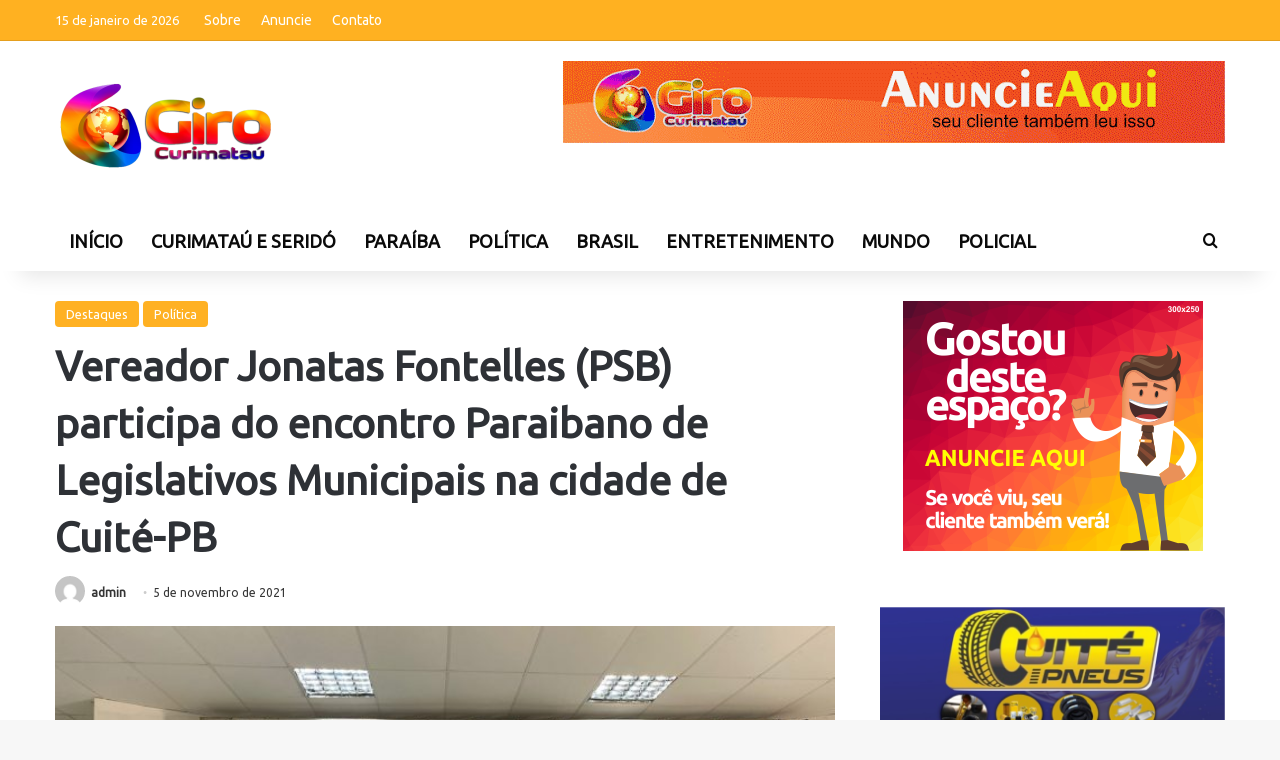

--- FILE ---
content_type: text/html; charset=UTF-8
request_url: https://www.girocurimatau.com.br/vereador-jonatas-fontelles-psb-participa-do-encontro-paraibano-de-legislativos-municipais-na-cidade-de-cuite-pb/
body_size: 14977
content:
<!DOCTYPE html>
<html dir="ltr" lang="pt-BR" prefix="og: https://ogp.me/ns#" class="" data-skin="light" prefix="og: http://ogp.me/ns#">
<head>
	<meta charset="UTF-8" />
	<link rel="profile" href="https://gmpg.org/xfn/11" />
	<title>Vereador Jonatas Fontelles (PSB) participa do encontro Paraibano de Legislativos Municipais na cidade de Cuité-PB • Giro Curimataú</title>

		<!-- All in One SEO 4.5.1.1 - aioseo.com -->
		<meta name="description" content="Nesta sexta-feira (05) está sendo realizado em Cuité o Encontro Paraibano de Legislativos Municipais, nesta primeira edição trazendo o tema &quot;Fortalecendo o Legislativo para um Mandato Eficiente&quot;. Esteve no evento Larissa Rosado , atual vereadora de Mossoró/RN e presidente da UVERN, também Dr. Cristiano Dantas , vereador de Custódia/PE, advogado e especialista em gerenciamento de" />
		<meta name="robots" content="max-image-preview:large" />
		<link rel="canonical" href="https://www.girocurimatau.com.br/vereador-jonatas-fontelles-psb-participa-do-encontro-paraibano-de-legislativos-municipais-na-cidade-de-cuite-pb/" />
		<meta name="generator" content="All in One SEO (AIOSEO) 4.5.1.1" />
		<meta property="og:locale" content="pt_BR" />
		<meta property="og:site_name" content="Giro Curimataú A Notícia que interessa a você! •" />
		<meta property="og:type" content="article" />
		<meta property="og:title" content="Vereador Jonatas Fontelles (PSB) participa do encontro Paraibano de Legislativos Municipais na cidade de Cuité-PB • Giro Curimataú" />
		<meta property="og:description" content="Nesta sexta-feira (05) está sendo realizado em Cuité o Encontro Paraibano de Legislativos Municipais, nesta primeira edição trazendo o tema &quot;Fortalecendo o Legislativo para um Mandato Eficiente&quot;. Esteve no evento Larissa Rosado , atual vereadora de Mossoró/RN e presidente da UVERN, também Dr. Cristiano Dantas , vereador de Custódia/PE, advogado e especialista em gerenciamento de" />
		<meta property="og:url" content="https://www.girocurimatau.com.br/vereador-jonatas-fontelles-psb-participa-do-encontro-paraibano-de-legislativos-municipais-na-cidade-de-cuite-pb/" />
		<meta property="og:image" content="https://www.girocurimatau.com.br/wp-content/uploads/2021/11/WhatsApp-Image-2021-11-05-at-09.09.17.jpeg" />
		<meta property="og:image:secure_url" content="https://www.girocurimatau.com.br/wp-content/uploads/2021/11/WhatsApp-Image-2021-11-05-at-09.09.17.jpeg" />
		<meta property="og:image:width" content="800" />
		<meta property="og:image:height" content="600" />
		<meta property="article:published_time" content="2021-11-05T12:14:16+00:00" />
		<meta property="article:modified_time" content="2021-11-05T12:14:16+00:00" />
		<meta name="twitter:card" content="summary_large_image" />
		<meta name="twitter:title" content="Vereador Jonatas Fontelles (PSB) participa do encontro Paraibano de Legislativos Municipais na cidade de Cuité-PB • Giro Curimataú" />
		<meta name="twitter:description" content="Nesta sexta-feira (05) está sendo realizado em Cuité o Encontro Paraibano de Legislativos Municipais, nesta primeira edição trazendo o tema &quot;Fortalecendo o Legislativo para um Mandato Eficiente&quot;. Esteve no evento Larissa Rosado , atual vereadora de Mossoró/RN e presidente da UVERN, também Dr. Cristiano Dantas , vereador de Custódia/PE, advogado e especialista em gerenciamento de" />
		<meta name="twitter:image" content="https://www.girocurimatau.com.br/wp-content/uploads/2021/11/WhatsApp-Image-2021-11-05-at-09.09.17.jpeg" />
		<script type="application/ld+json" class="aioseo-schema">
			{"@context":"https:\/\/schema.org","@graph":[{"@type":"BlogPosting","@id":"https:\/\/www.girocurimatau.com.br\/vereador-jonatas-fontelles-psb-participa-do-encontro-paraibano-de-legislativos-municipais-na-cidade-de-cuite-pb\/#blogposting","name":"Vereador Jonatas Fontelles (PSB) participa do encontro Paraibano de Legislativos Municipais na cidade de Cuit\u00e9-PB \u2022 Giro Curimata\u00fa","headline":"Vereador Jonatas Fontelles (PSB) participa do encontro Paraibano de Legislativos Municipais na cidade de Cuit\u00e9-PB","author":{"@id":"https:\/\/www.girocurimatau.com.br\/author\/admin\/#author"},"publisher":{"@id":"https:\/\/www.girocurimatau.com.br\/#organization"},"image":{"@type":"ImageObject","url":"https:\/\/www.girocurimatau.com.br\/wp-content\/uploads\/2021\/11\/WhatsApp-Image-2021-11-05-at-09.09.17.jpeg","width":800,"height":600},"datePublished":"2021-11-05T12:14:16-03:00","dateModified":"2021-11-05T12:14:16-03:00","inLanguage":"pt-BR","mainEntityOfPage":{"@id":"https:\/\/www.girocurimatau.com.br\/vereador-jonatas-fontelles-psb-participa-do-encontro-paraibano-de-legislativos-municipais-na-cidade-de-cuite-pb\/#webpage"},"isPartOf":{"@id":"https:\/\/www.girocurimatau.com.br\/vereador-jonatas-fontelles-psb-participa-do-encontro-paraibano-de-legislativos-municipais-na-cidade-de-cuite-pb\/#webpage"},"articleSection":"Destaques, Pol\u00edtica"},{"@type":"BreadcrumbList","@id":"https:\/\/www.girocurimatau.com.br\/vereador-jonatas-fontelles-psb-participa-do-encontro-paraibano-de-legislativos-municipais-na-cidade-de-cuite-pb\/#breadcrumblist","itemListElement":[{"@type":"ListItem","@id":"https:\/\/www.girocurimatau.com.br\/#listItem","position":1,"name":"Dom\u00e9stica","item":"https:\/\/www.girocurimatau.com.br\/","nextItem":"https:\/\/www.girocurimatau.com.br\/vereador-jonatas-fontelles-psb-participa-do-encontro-paraibano-de-legislativos-municipais-na-cidade-de-cuite-pb\/#listItem"},{"@type":"ListItem","@id":"https:\/\/www.girocurimatau.com.br\/vereador-jonatas-fontelles-psb-participa-do-encontro-paraibano-de-legislativos-municipais-na-cidade-de-cuite-pb\/#listItem","position":2,"name":"Vereador Jonatas Fontelles (PSB) participa do encontro Paraibano de Legislativos Municipais na cidade de Cuit\u00e9-PB","previousItem":"https:\/\/www.girocurimatau.com.br\/#listItem"}]},{"@type":"Organization","@id":"https:\/\/www.girocurimatau.com.br\/#organization","name":"Giro Curimata\u00fa","url":"https:\/\/www.girocurimatau.com.br\/","logo":{"@type":"ImageObject","url":"https:\/\/www.girocurimatau.com.br\/wp-content\/uploads\/2021\/05\/logo.png","@id":"https:\/\/www.girocurimatau.com.br\/vereador-jonatas-fontelles-psb-participa-do-encontro-paraibano-de-legislativos-municipais-na-cidade-de-cuite-pb\/#organizationLogo","width":800,"height":334},"image":{"@id":"https:\/\/www.girocurimatau.com.br\/#organizationLogo"}},{"@type":"Person","@id":"https:\/\/www.girocurimatau.com.br\/author\/admin\/#author","url":"https:\/\/www.girocurimatau.com.br\/author\/admin\/","name":"admin","image":{"@type":"ImageObject","@id":"https:\/\/www.girocurimatau.com.br\/vereador-jonatas-fontelles-psb-participa-do-encontro-paraibano-de-legislativos-municipais-na-cidade-de-cuite-pb\/#authorImage","url":"https:\/\/secure.gravatar.com\/avatar\/1aa7bf21cf75f8e0f244bd4bace0ff261410001a9598f864ccd00414ad6b7dcc?s=96&d=mm&r=g","width":96,"height":96,"caption":"admin"}},{"@type":"WebPage","@id":"https:\/\/www.girocurimatau.com.br\/vereador-jonatas-fontelles-psb-participa-do-encontro-paraibano-de-legislativos-municipais-na-cidade-de-cuite-pb\/#webpage","url":"https:\/\/www.girocurimatau.com.br\/vereador-jonatas-fontelles-psb-participa-do-encontro-paraibano-de-legislativos-municipais-na-cidade-de-cuite-pb\/","name":"Vereador Jonatas Fontelles (PSB) participa do encontro Paraibano de Legislativos Municipais na cidade de Cuit\u00e9-PB \u2022 Giro Curimata\u00fa","description":"Nesta sexta-feira (05) est\u00e1 sendo realizado em Cuit\u00e9 o Encontro Paraibano de Legislativos Municipais, nesta primeira edi\u00e7\u00e3o trazendo o tema \"Fortalecendo o Legislativo para um Mandato Eficiente\". Esteve no evento Larissa Rosado , atual vereadora de Mossor\u00f3\/RN e presidente da UVERN, tamb\u00e9m Dr. Cristiano Dantas , vereador de Cust\u00f3dia\/PE, advogado e especialista em gerenciamento de","inLanguage":"pt-BR","isPartOf":{"@id":"https:\/\/www.girocurimatau.com.br\/#website"},"breadcrumb":{"@id":"https:\/\/www.girocurimatau.com.br\/vereador-jonatas-fontelles-psb-participa-do-encontro-paraibano-de-legislativos-municipais-na-cidade-de-cuite-pb\/#breadcrumblist"},"author":{"@id":"https:\/\/www.girocurimatau.com.br\/author\/admin\/#author"},"creator":{"@id":"https:\/\/www.girocurimatau.com.br\/author\/admin\/#author"},"image":{"@type":"ImageObject","url":"https:\/\/www.girocurimatau.com.br\/wp-content\/uploads\/2021\/11\/WhatsApp-Image-2021-11-05-at-09.09.17.jpeg","@id":"https:\/\/www.girocurimatau.com.br\/vereador-jonatas-fontelles-psb-participa-do-encontro-paraibano-de-legislativos-municipais-na-cidade-de-cuite-pb\/#mainImage","width":800,"height":600},"primaryImageOfPage":{"@id":"https:\/\/www.girocurimatau.com.br\/vereador-jonatas-fontelles-psb-participa-do-encontro-paraibano-de-legislativos-municipais-na-cidade-de-cuite-pb\/#mainImage"},"datePublished":"2021-11-05T12:14:16-03:00","dateModified":"2021-11-05T12:14:16-03:00"},{"@type":"WebSite","@id":"https:\/\/www.girocurimatau.com.br\/#website","url":"https:\/\/www.girocurimatau.com.br\/","name":"Giro Curimata\u00fa","alternateName":"Giro Curimata\u00fa","description":"A Not\u00edcia que interessa a voc\u00ea!","inLanguage":"pt-BR","publisher":{"@id":"https:\/\/www.girocurimatau.com.br\/#organization"}}]}
		</script>
		<!-- All in One SEO -->

<link rel="alternate" type="application/rss+xml" title="Feed para Giro Curimataú &raquo;" href="https://www.girocurimatau.com.br/feed/" />

		<style type="text/css">
			:root{				
			--tie-preset-gradient-1: linear-gradient(135deg, rgba(6, 147, 227, 1) 0%, rgb(155, 81, 224) 100%);
			--tie-preset-gradient-2: linear-gradient(135deg, rgb(122, 220, 180) 0%, rgb(0, 208, 130) 100%);
			--tie-preset-gradient-3: linear-gradient(135deg, rgba(252, 185, 0, 1) 0%, rgba(255, 105, 0, 1) 100%);
			--tie-preset-gradient-4: linear-gradient(135deg, rgba(255, 105, 0, 1) 0%, rgb(207, 46, 46) 100%);
			--tie-preset-gradient-5: linear-gradient(135deg, rgb(238, 238, 238) 0%, rgb(169, 184, 195) 100%);
			--tie-preset-gradient-6: linear-gradient(135deg, rgb(74, 234, 220) 0%, rgb(151, 120, 209) 20%, rgb(207, 42, 186) 40%, rgb(238, 44, 130) 60%, rgb(251, 105, 98) 80%, rgb(254, 248, 76) 100%);
			--tie-preset-gradient-7: linear-gradient(135deg, rgb(255, 206, 236) 0%, rgb(152, 150, 240) 100%);
			--tie-preset-gradient-8: linear-gradient(135deg, rgb(254, 205, 165) 0%, rgb(254, 45, 45) 50%, rgb(107, 0, 62) 100%);
			--tie-preset-gradient-9: linear-gradient(135deg, rgb(255, 203, 112) 0%, rgb(199, 81, 192) 50%, rgb(65, 88, 208) 100%);
			--tie-preset-gradient-10: linear-gradient(135deg, rgb(255, 245, 203) 0%, rgb(182, 227, 212) 50%, rgb(51, 167, 181) 100%);
			--tie-preset-gradient-11: linear-gradient(135deg, rgb(202, 248, 128) 0%, rgb(113, 206, 126) 100%);
			--tie-preset-gradient-12: linear-gradient(135deg, rgb(2, 3, 129) 0%, rgb(40, 116, 252) 100%);
			--tie-preset-gradient-13: linear-gradient(135deg, #4D34FA, #ad34fa);
			--tie-preset-gradient-14: linear-gradient(135deg, #0057FF, #31B5FF);
			--tie-preset-gradient-15: linear-gradient(135deg, #FF007A, #FF81BD);
			--tie-preset-gradient-16: linear-gradient(135deg, #14111E, #4B4462);
			--tie-preset-gradient-17: linear-gradient(135deg, #F32758, #FFC581);

			
					--main-nav-background: #FFFFFF;
					--main-nav-secondry-background: rgba(0,0,0,0.03);
					--main-nav-primary-color: #0088ff;
					--main-nav-contrast-primary-color: #FFFFFF;
					--main-nav-text-color: #2c2f34;
					--main-nav-secondry-text-color: rgba(0,0,0,0.5);
					--main-nav-main-border-color: rgba(0,0,0,0.1);
					--main-nav-secondry-border-color: rgba(0,0,0,0.08);
				
			}
		</style>
	<link rel="alternate" title="oEmbed (JSON)" type="application/json+oembed" href="https://www.girocurimatau.com.br/wp-json/oembed/1.0/embed?url=https%3A%2F%2Fwww.girocurimatau.com.br%2Fvereador-jonatas-fontelles-psb-participa-do-encontro-paraibano-de-legislativos-municipais-na-cidade-de-cuite-pb%2F" />
<link rel="alternate" title="oEmbed (XML)" type="text/xml+oembed" href="https://www.girocurimatau.com.br/wp-json/oembed/1.0/embed?url=https%3A%2F%2Fwww.girocurimatau.com.br%2Fvereador-jonatas-fontelles-psb-participa-do-encontro-paraibano-de-legislativos-municipais-na-cidade-de-cuite-pb%2F&#038;format=xml" />

<meta property="og:title" content="Vereador Jonatas Fontelles (PSB) participa do encontro Paraibano de Legislativos Municipais na cidade de Cuité-PB - Giro Curimataú" />
<meta property="og:type" content="article" />
<meta property="og:description" content="Nesta sexta-feira (05) está sendo realizado em Cuité o Encontro Paraibano de Legislativos Municipais" />
<meta property="og:url" content="https://www.girocurimatau.com.br/vereador-jonatas-fontelles-psb-participa-do-encontro-paraibano-de-legislativos-municipais-na-cidade-de-cuite-pb/" />
<meta property="og:site_name" content="Giro Curimataú" />
<meta property="og:image" content="https://www.girocurimatau.com.br/wp-content/uploads/2021/11/WhatsApp-Image-2021-11-05-at-09.09.17.jpeg" />
<meta name="viewport" content="width=device-width, initial-scale=1.0" /><!-- girocurimatau.com.br is managing ads with Advanced Ads 1.47.5 – https://wpadvancedads.com/ --><script id="giroc-ready">
			window.advanced_ads_ready=function(e,a){a=a||"complete";var d=function(e){return"interactive"===a?"loading"!==e:"complete"===e};d(document.readyState)?e():document.addEventListener("readystatechange",(function(a){d(a.target.readyState)&&e()}),{once:"interactive"===a})},window.advanced_ads_ready_queue=window.advanced_ads_ready_queue||[];		</script>
		<style id='wp-img-auto-sizes-contain-inline-css' type='text/css'>
img:is([sizes=auto i],[sizes^="auto," i]){contain-intrinsic-size:3000px 1500px}
/*# sourceURL=wp-img-auto-sizes-contain-inline-css */
</style>
<style id='wp-emoji-styles-inline-css' type='text/css'>

	img.wp-smiley, img.emoji {
		display: inline !important;
		border: none !important;
		box-shadow: none !important;
		height: 1em !important;
		width: 1em !important;
		margin: 0 0.07em !important;
		vertical-align: -0.1em !important;
		background: none !important;
		padding: 0 !important;
	}
/*# sourceURL=wp-emoji-styles-inline-css */
</style>
<style id='wp-block-library-inline-css' type='text/css'>
:root{--wp-block-synced-color:#7a00df;--wp-block-synced-color--rgb:122,0,223;--wp-bound-block-color:var(--wp-block-synced-color);--wp-editor-canvas-background:#ddd;--wp-admin-theme-color:#007cba;--wp-admin-theme-color--rgb:0,124,186;--wp-admin-theme-color-darker-10:#006ba1;--wp-admin-theme-color-darker-10--rgb:0,107,160.5;--wp-admin-theme-color-darker-20:#005a87;--wp-admin-theme-color-darker-20--rgb:0,90,135;--wp-admin-border-width-focus:2px}@media (min-resolution:192dpi){:root{--wp-admin-border-width-focus:1.5px}}.wp-element-button{cursor:pointer}:root .has-very-light-gray-background-color{background-color:#eee}:root .has-very-dark-gray-background-color{background-color:#313131}:root .has-very-light-gray-color{color:#eee}:root .has-very-dark-gray-color{color:#313131}:root .has-vivid-green-cyan-to-vivid-cyan-blue-gradient-background{background:linear-gradient(135deg,#00d084,#0693e3)}:root .has-purple-crush-gradient-background{background:linear-gradient(135deg,#34e2e4,#4721fb 50%,#ab1dfe)}:root .has-hazy-dawn-gradient-background{background:linear-gradient(135deg,#faaca8,#dad0ec)}:root .has-subdued-olive-gradient-background{background:linear-gradient(135deg,#fafae1,#67a671)}:root .has-atomic-cream-gradient-background{background:linear-gradient(135deg,#fdd79a,#004a59)}:root .has-nightshade-gradient-background{background:linear-gradient(135deg,#330968,#31cdcf)}:root .has-midnight-gradient-background{background:linear-gradient(135deg,#020381,#2874fc)}:root{--wp--preset--font-size--normal:16px;--wp--preset--font-size--huge:42px}.has-regular-font-size{font-size:1em}.has-larger-font-size{font-size:2.625em}.has-normal-font-size{font-size:var(--wp--preset--font-size--normal)}.has-huge-font-size{font-size:var(--wp--preset--font-size--huge)}.has-text-align-center{text-align:center}.has-text-align-left{text-align:left}.has-text-align-right{text-align:right}.has-fit-text{white-space:nowrap!important}#end-resizable-editor-section{display:none}.aligncenter{clear:both}.items-justified-left{justify-content:flex-start}.items-justified-center{justify-content:center}.items-justified-right{justify-content:flex-end}.items-justified-space-between{justify-content:space-between}.screen-reader-text{border:0;clip-path:inset(50%);height:1px;margin:-1px;overflow:hidden;padding:0;position:absolute;width:1px;word-wrap:normal!important}.screen-reader-text:focus{background-color:#ddd;clip-path:none;color:#444;display:block;font-size:1em;height:auto;left:5px;line-height:normal;padding:15px 23px 14px;text-decoration:none;top:5px;width:auto;z-index:100000}html :where(.has-border-color){border-style:solid}html :where([style*=border-top-color]){border-top-style:solid}html :where([style*=border-right-color]){border-right-style:solid}html :where([style*=border-bottom-color]){border-bottom-style:solid}html :where([style*=border-left-color]){border-left-style:solid}html :where([style*=border-width]){border-style:solid}html :where([style*=border-top-width]){border-top-style:solid}html :where([style*=border-right-width]){border-right-style:solid}html :where([style*=border-bottom-width]){border-bottom-style:solid}html :where([style*=border-left-width]){border-left-style:solid}html :where(img[class*=wp-image-]){height:auto;max-width:100%}:where(figure){margin:0 0 1em}html :where(.is-position-sticky){--wp-admin--admin-bar--position-offset:var(--wp-admin--admin-bar--height,0px)}@media screen and (max-width:600px){html :where(.is-position-sticky){--wp-admin--admin-bar--position-offset:0px}}

/*# sourceURL=wp-block-library-inline-css */
</style><style id='global-styles-inline-css' type='text/css'>
:root{--wp--preset--aspect-ratio--square: 1;--wp--preset--aspect-ratio--4-3: 4/3;--wp--preset--aspect-ratio--3-4: 3/4;--wp--preset--aspect-ratio--3-2: 3/2;--wp--preset--aspect-ratio--2-3: 2/3;--wp--preset--aspect-ratio--16-9: 16/9;--wp--preset--aspect-ratio--9-16: 9/16;--wp--preset--color--black: #000000;--wp--preset--color--cyan-bluish-gray: #abb8c3;--wp--preset--color--white: #ffffff;--wp--preset--color--pale-pink: #f78da7;--wp--preset--color--vivid-red: #cf2e2e;--wp--preset--color--luminous-vivid-orange: #ff6900;--wp--preset--color--luminous-vivid-amber: #fcb900;--wp--preset--color--light-green-cyan: #7bdcb5;--wp--preset--color--vivid-green-cyan: #00d084;--wp--preset--color--pale-cyan-blue: #8ed1fc;--wp--preset--color--vivid-cyan-blue: #0693e3;--wp--preset--color--vivid-purple: #9b51e0;--wp--preset--gradient--vivid-cyan-blue-to-vivid-purple: linear-gradient(135deg,rgb(6,147,227) 0%,rgb(155,81,224) 100%);--wp--preset--gradient--light-green-cyan-to-vivid-green-cyan: linear-gradient(135deg,rgb(122,220,180) 0%,rgb(0,208,130) 100%);--wp--preset--gradient--luminous-vivid-amber-to-luminous-vivid-orange: linear-gradient(135deg,rgb(252,185,0) 0%,rgb(255,105,0) 100%);--wp--preset--gradient--luminous-vivid-orange-to-vivid-red: linear-gradient(135deg,rgb(255,105,0) 0%,rgb(207,46,46) 100%);--wp--preset--gradient--very-light-gray-to-cyan-bluish-gray: linear-gradient(135deg,rgb(238,238,238) 0%,rgb(169,184,195) 100%);--wp--preset--gradient--cool-to-warm-spectrum: linear-gradient(135deg,rgb(74,234,220) 0%,rgb(151,120,209) 20%,rgb(207,42,186) 40%,rgb(238,44,130) 60%,rgb(251,105,98) 80%,rgb(254,248,76) 100%);--wp--preset--gradient--blush-light-purple: linear-gradient(135deg,rgb(255,206,236) 0%,rgb(152,150,240) 100%);--wp--preset--gradient--blush-bordeaux: linear-gradient(135deg,rgb(254,205,165) 0%,rgb(254,45,45) 50%,rgb(107,0,62) 100%);--wp--preset--gradient--luminous-dusk: linear-gradient(135deg,rgb(255,203,112) 0%,rgb(199,81,192) 50%,rgb(65,88,208) 100%);--wp--preset--gradient--pale-ocean: linear-gradient(135deg,rgb(255,245,203) 0%,rgb(182,227,212) 50%,rgb(51,167,181) 100%);--wp--preset--gradient--electric-grass: linear-gradient(135deg,rgb(202,248,128) 0%,rgb(113,206,126) 100%);--wp--preset--gradient--midnight: linear-gradient(135deg,rgb(2,3,129) 0%,rgb(40,116,252) 100%);--wp--preset--font-size--small: 13px;--wp--preset--font-size--medium: 20px;--wp--preset--font-size--large: 36px;--wp--preset--font-size--x-large: 42px;--wp--preset--spacing--20: 0.44rem;--wp--preset--spacing--30: 0.67rem;--wp--preset--spacing--40: 1rem;--wp--preset--spacing--50: 1.5rem;--wp--preset--spacing--60: 2.25rem;--wp--preset--spacing--70: 3.38rem;--wp--preset--spacing--80: 5.06rem;--wp--preset--shadow--natural: 6px 6px 9px rgba(0, 0, 0, 0.2);--wp--preset--shadow--deep: 12px 12px 50px rgba(0, 0, 0, 0.4);--wp--preset--shadow--sharp: 6px 6px 0px rgba(0, 0, 0, 0.2);--wp--preset--shadow--outlined: 6px 6px 0px -3px rgb(255, 255, 255), 6px 6px rgb(0, 0, 0);--wp--preset--shadow--crisp: 6px 6px 0px rgb(0, 0, 0);}:where(.is-layout-flex){gap: 0.5em;}:where(.is-layout-grid){gap: 0.5em;}body .is-layout-flex{display: flex;}.is-layout-flex{flex-wrap: wrap;align-items: center;}.is-layout-flex > :is(*, div){margin: 0;}body .is-layout-grid{display: grid;}.is-layout-grid > :is(*, div){margin: 0;}:where(.wp-block-columns.is-layout-flex){gap: 2em;}:where(.wp-block-columns.is-layout-grid){gap: 2em;}:where(.wp-block-post-template.is-layout-flex){gap: 1.25em;}:where(.wp-block-post-template.is-layout-grid){gap: 1.25em;}.has-black-color{color: var(--wp--preset--color--black) !important;}.has-cyan-bluish-gray-color{color: var(--wp--preset--color--cyan-bluish-gray) !important;}.has-white-color{color: var(--wp--preset--color--white) !important;}.has-pale-pink-color{color: var(--wp--preset--color--pale-pink) !important;}.has-vivid-red-color{color: var(--wp--preset--color--vivid-red) !important;}.has-luminous-vivid-orange-color{color: var(--wp--preset--color--luminous-vivid-orange) !important;}.has-luminous-vivid-amber-color{color: var(--wp--preset--color--luminous-vivid-amber) !important;}.has-light-green-cyan-color{color: var(--wp--preset--color--light-green-cyan) !important;}.has-vivid-green-cyan-color{color: var(--wp--preset--color--vivid-green-cyan) !important;}.has-pale-cyan-blue-color{color: var(--wp--preset--color--pale-cyan-blue) !important;}.has-vivid-cyan-blue-color{color: var(--wp--preset--color--vivid-cyan-blue) !important;}.has-vivid-purple-color{color: var(--wp--preset--color--vivid-purple) !important;}.has-black-background-color{background-color: var(--wp--preset--color--black) !important;}.has-cyan-bluish-gray-background-color{background-color: var(--wp--preset--color--cyan-bluish-gray) !important;}.has-white-background-color{background-color: var(--wp--preset--color--white) !important;}.has-pale-pink-background-color{background-color: var(--wp--preset--color--pale-pink) !important;}.has-vivid-red-background-color{background-color: var(--wp--preset--color--vivid-red) !important;}.has-luminous-vivid-orange-background-color{background-color: var(--wp--preset--color--luminous-vivid-orange) !important;}.has-luminous-vivid-amber-background-color{background-color: var(--wp--preset--color--luminous-vivid-amber) !important;}.has-light-green-cyan-background-color{background-color: var(--wp--preset--color--light-green-cyan) !important;}.has-vivid-green-cyan-background-color{background-color: var(--wp--preset--color--vivid-green-cyan) !important;}.has-pale-cyan-blue-background-color{background-color: var(--wp--preset--color--pale-cyan-blue) !important;}.has-vivid-cyan-blue-background-color{background-color: var(--wp--preset--color--vivid-cyan-blue) !important;}.has-vivid-purple-background-color{background-color: var(--wp--preset--color--vivid-purple) !important;}.has-black-border-color{border-color: var(--wp--preset--color--black) !important;}.has-cyan-bluish-gray-border-color{border-color: var(--wp--preset--color--cyan-bluish-gray) !important;}.has-white-border-color{border-color: var(--wp--preset--color--white) !important;}.has-pale-pink-border-color{border-color: var(--wp--preset--color--pale-pink) !important;}.has-vivid-red-border-color{border-color: var(--wp--preset--color--vivid-red) !important;}.has-luminous-vivid-orange-border-color{border-color: var(--wp--preset--color--luminous-vivid-orange) !important;}.has-luminous-vivid-amber-border-color{border-color: var(--wp--preset--color--luminous-vivid-amber) !important;}.has-light-green-cyan-border-color{border-color: var(--wp--preset--color--light-green-cyan) !important;}.has-vivid-green-cyan-border-color{border-color: var(--wp--preset--color--vivid-green-cyan) !important;}.has-pale-cyan-blue-border-color{border-color: var(--wp--preset--color--pale-cyan-blue) !important;}.has-vivid-cyan-blue-border-color{border-color: var(--wp--preset--color--vivid-cyan-blue) !important;}.has-vivid-purple-border-color{border-color: var(--wp--preset--color--vivid-purple) !important;}.has-vivid-cyan-blue-to-vivid-purple-gradient-background{background: var(--wp--preset--gradient--vivid-cyan-blue-to-vivid-purple) !important;}.has-light-green-cyan-to-vivid-green-cyan-gradient-background{background: var(--wp--preset--gradient--light-green-cyan-to-vivid-green-cyan) !important;}.has-luminous-vivid-amber-to-luminous-vivid-orange-gradient-background{background: var(--wp--preset--gradient--luminous-vivid-amber-to-luminous-vivid-orange) !important;}.has-luminous-vivid-orange-to-vivid-red-gradient-background{background: var(--wp--preset--gradient--luminous-vivid-orange-to-vivid-red) !important;}.has-very-light-gray-to-cyan-bluish-gray-gradient-background{background: var(--wp--preset--gradient--very-light-gray-to-cyan-bluish-gray) !important;}.has-cool-to-warm-spectrum-gradient-background{background: var(--wp--preset--gradient--cool-to-warm-spectrum) !important;}.has-blush-light-purple-gradient-background{background: var(--wp--preset--gradient--blush-light-purple) !important;}.has-blush-bordeaux-gradient-background{background: var(--wp--preset--gradient--blush-bordeaux) !important;}.has-luminous-dusk-gradient-background{background: var(--wp--preset--gradient--luminous-dusk) !important;}.has-pale-ocean-gradient-background{background: var(--wp--preset--gradient--pale-ocean) !important;}.has-electric-grass-gradient-background{background: var(--wp--preset--gradient--electric-grass) !important;}.has-midnight-gradient-background{background: var(--wp--preset--gradient--midnight) !important;}.has-small-font-size{font-size: var(--wp--preset--font-size--small) !important;}.has-medium-font-size{font-size: var(--wp--preset--font-size--medium) !important;}.has-large-font-size{font-size: var(--wp--preset--font-size--large) !important;}.has-x-large-font-size{font-size: var(--wp--preset--font-size--x-large) !important;}
/*# sourceURL=global-styles-inline-css */
</style>

<style id='classic-theme-styles-inline-css' type='text/css'>
/*! This file is auto-generated */
.wp-block-button__link{color:#fff;background-color:#32373c;border-radius:9999px;box-shadow:none;text-decoration:none;padding:calc(.667em + 2px) calc(1.333em + 2px);font-size:1.125em}.wp-block-file__button{background:#32373c;color:#fff;text-decoration:none}
/*# sourceURL=/wp-includes/css/classic-themes.min.css */
</style>
<link rel='stylesheet' id='contact-form-7-css' href='https://www.girocurimatau.com.br/wp-content/plugins/contact-form-7/includes/css/styles.css?ver=5.8.4' type='text/css' media='all' />
<link rel='stylesheet' id='tie-css-base-css' href='https://www.girocurimatau.com.br/wp-content/themes/temma/assets/css/base.min.css?ver=7.0.2' type='text/css' media='all' />
<link rel='stylesheet' id='tie-css-styles-css' href='https://www.girocurimatau.com.br/wp-content/themes/temma/assets/css/style.min.css?ver=7.0.2' type='text/css' media='all' />
<link rel='stylesheet' id='tie-css-widgets-css' href='https://www.girocurimatau.com.br/wp-content/themes/temma/assets/css/widgets.min.css?ver=7.0.2' type='text/css' media='all' />
<link rel='stylesheet' id='tie-css-helpers-css' href='https://www.girocurimatau.com.br/wp-content/themes/temma/assets/css/helpers.min.css?ver=7.0.2' type='text/css' media='all' />
<link rel='stylesheet' id='tie-fontawesome5-css' href='https://www.girocurimatau.com.br/wp-content/themes/temma/assets/css/fontawesome.css?ver=7.0.2' type='text/css' media='all' />
<link rel='stylesheet' id='tie-css-ilightbox-css' href='https://www.girocurimatau.com.br/wp-content/themes/temma/assets/ilightbox/dark-skin/skin.css?ver=7.0.2' type='text/css' media='all' />
<link rel='stylesheet' id='tie-css-single-css' href='https://www.girocurimatau.com.br/wp-content/themes/temma/assets/css/single.min.css?ver=7.0.2' type='text/css' media='all' />
<link rel='stylesheet' id='tie-css-print-css' href='https://www.girocurimatau.com.br/wp-content/themes/temma/assets/css/print.css?ver=7.0.2' type='text/css' media='print' />
<style id='tie-css-print-inline-css' type='text/css'>
.wf-active .logo-text,.wf-active h1,.wf-active h2,.wf-active h3,.wf-active h4,.wf-active h5,.wf-active h6,.wf-active .the-subtitle{font-family: 'Ubuntu';}#top-nav .top-menu > ul > li > a{font-size: 14px;font-weight: 500;}#main-nav .main-menu > ul > li > a{font-size: 18px;font-weight: 700;}#the-post .entry-content,#the-post .entry-content p{font-size: 18px;}:root:root{--brand-color: #ffb121;--dark-brand-color: #cd7f00;--bright-color: #FFFFFF;--base-color: #2c2f34;}#reading-position-indicator{box-shadow: 0 0 10px rgba( 255,177,33,0.7);}#top-nav a{color: #FFFFFF;}:root:root{--brand-color: #ffb121;--dark-brand-color: #cd7f00;--bright-color: #FFFFFF;--base-color: #2c2f34;}#reading-position-indicator{box-shadow: 0 0 10px rgba( 255,177,33,0.7);}#top-nav a{color: #FFFFFF;}#top-nav,#top-nav .sub-menu,#top-nav .comp-sub-menu,#top-nav .ticker-content,#top-nav .ticker-swipe,.top-nav-boxed #top-nav .topbar-wrapper,.top-nav-dark .top-menu ul,#autocomplete-suggestions.search-in-top-nav{background-color : #ffb121;}#top-nav *,#autocomplete-suggestions.search-in-top-nav{border-color: rgba( #FFFFFF,0.08);}#top-nav .icon-basecloud-bg:after{color: #ffb121;}#top-nav,#top-nav .comp-sub-menu,#top-nav .tie-weather-widget{color: #ffffff;}#autocomplete-suggestions.search-in-top-nav .post-meta,#autocomplete-suggestions.search-in-top-nav .post-meta a:not(:hover){color: rgba( 255,255,255,0.7 );}#top-nav .weather-icon .icon-cloud,#top-nav .weather-icon .icon-basecloud-bg,#top-nav .weather-icon .icon-cloud-behind{color: #ffffff !important;}#main-nav,#main-nav .menu-sub-content,#main-nav .comp-sub-menu,#main-nav ul.cats-vertical li a.is-active,#main-nav ul.cats-vertical li a:hover,#autocomplete-suggestions.search-in-main-nav{background-color: #ffffff;}#main-nav{border-width: 0;}#theme-header #main-nav:not(.fixed-nav){bottom: 0;}#main-nav .icon-basecloud-bg:after{color: #ffffff;}#autocomplete-suggestions.search-in-main-nav{border-color: rgba(0,0,0,0.07);}.main-nav-boxed #main-nav .main-menu-wrapper{border-width: 0;}#main-nav a:not(:hover),#main-nav a.social-link:not(:hover) span,#main-nav .dropdown-social-icons li a span,#autocomplete-suggestions.search-in-main-nav a{color: #0a0a0a;}.main-nav,.search-in-main-nav{--main-nav-primary-color: #ffb121;--tie-buttons-color: #ffb121;--tie-buttons-border-color: #ffb121;--tie-buttons-text: #FFFFFF;--tie-buttons-hover-color: #e19303;}#main-nav .mega-links-head:after,#main-nav .cats-horizontal a.is-active,#main-nav .cats-horizontal a:hover,#main-nav .spinner > div{background-color: #ffb121;}#main-nav .menu ul li:hover > a,#main-nav .menu ul li.current-menu-item:not(.mega-link-column) > a,#main-nav .components a:hover,#main-nav .components > li:hover > a,#main-nav #search-submit:hover,#main-nav .cats-vertical a.is-active,#main-nav .cats-vertical a:hover,#main-nav .mega-menu .post-meta a:hover,#main-nav .mega-menu .post-box-title a:hover,#autocomplete-suggestions.search-in-main-nav a:hover,#main-nav .spinner-circle:after{color: #ffb121;}#main-nav .menu > li.tie-current-menu > a,#main-nav .menu > li:hover > a,.theme-header #main-nav .mega-menu .cats-horizontal a.is-active,.theme-header #main-nav .mega-menu .cats-horizontal a:hover{color: #FFFFFF;}#main-nav .menu > li.tie-current-menu > a:before,#main-nav .menu > li:hover > a:before{border-top-color: #FFFFFF;}#main-nav,#main-nav input,#main-nav #search-submit,#main-nav .fa-spinner,#main-nav .comp-sub-menu,#main-nav .tie-weather-widget{color: #0a0a0a;}#main-nav input::-moz-placeholder{color: #0a0a0a;}#main-nav input:-moz-placeholder{color: #0a0a0a;}#main-nav input:-ms-input-placeholder{color: #0a0a0a;}#main-nav input::-webkit-input-placeholder{color: #0a0a0a;}#main-nav .mega-menu .post-meta,#main-nav .mega-menu .post-meta a,#autocomplete-suggestions.search-in-main-nav .post-meta{color: rgba(10,10,10,0.6);}#main-nav .weather-icon .icon-cloud,#main-nav .weather-icon .icon-basecloud-bg,#main-nav .weather-icon .icon-cloud-behind{color: #0a0a0a !important;}.tie-cat-37,.tie-cat-item-37 > span{background-color:#e67e22 !important;color:#FFFFFF !important;}.tie-cat-37:after{border-top-color:#e67e22 !important;}.tie-cat-37:hover{background-color:#c86004 !important;}.tie-cat-37:hover:after{border-top-color:#c86004 !important;}.tie-cat-204,.tie-cat-item-204 > span{background-color:#2ecc71 !important;color:#FFFFFF !important;}.tie-cat-204:after{border-top-color:#2ecc71 !important;}.tie-cat-204:hover{background-color:#10ae53 !important;}.tie-cat-204:hover:after{border-top-color:#10ae53 !important;}.tie-cat-208,.tie-cat-item-208 > span{background-color:#9b59b6 !important;color:#FFFFFF !important;}.tie-cat-208:after{border-top-color:#9b59b6 !important;}.tie-cat-208:hover{background-color:#7d3b98 !important;}.tie-cat-208:hover:after{border-top-color:#7d3b98 !important;}.tie-cat-209,.tie-cat-item-209 > span{background-color:#34495e !important;color:#FFFFFF !important;}.tie-cat-209:after{border-top-color:#34495e !important;}.tie-cat-209:hover{background-color:#162b40 !important;}.tie-cat-209:hover:after{border-top-color:#162b40 !important;}.tie-cat-211,.tie-cat-item-211 > span{background-color:#795548 !important;color:#FFFFFF !important;}.tie-cat-211:after{border-top-color:#795548 !important;}.tie-cat-211:hover{background-color:#5b372a !important;}.tie-cat-211:hover:after{border-top-color:#5b372a !important;}.tie-cat-212,.tie-cat-item-212 > span{background-color:#4CAF50 !important;color:#FFFFFF !important;}.tie-cat-212:after{border-top-color:#4CAF50 !important;}.tie-cat-212:hover{background-color:#2e9132 !important;}.tie-cat-212:hover:after{border-top-color:#2e9132 !important;}
/*# sourceURL=tie-css-print-inline-css */
</style>
<script type="text/javascript" src="https://www.girocurimatau.com.br/wp-includes/js/jquery/jquery.min.js?ver=3.7.1" id="jquery-core-js"></script>
<script type="text/javascript" src="https://www.girocurimatau.com.br/wp-includes/js/jquery/jquery-migrate.min.js?ver=3.4.1" id="jquery-migrate-js"></script>
<link rel="https://api.w.org/" href="https://www.girocurimatau.com.br/wp-json/" /><link rel="alternate" title="JSON" type="application/json" href="https://www.girocurimatau.com.br/wp-json/wp/v2/posts/3812" /><link rel="EditURI" type="application/rsd+xml" title="RSD" href="https://www.girocurimatau.com.br/xmlrpc.php?rsd" />
<meta name="generator" content="WordPress 6.9" />
<link rel='shortlink' href='https://www.girocurimatau.com.br/?p=3812' />
<!-- Google tag (gtag.js) -->
<script async src="https://www.googletagmanager.com/gtag/js?id=G-RZ31TXK7DP"></script>
<script>
  window.dataLayer = window.dataLayer || [];
  function gtag(){dataLayer.push(arguments);}
  gtag('js', new Date());

  gtag('config', 'G-RZ31TXK7DP');
</script> <meta name="description" content="Nesta sexta-feira (05) está sendo realizado em Cuité o Encontro Paraibano de Legislativos Municipais, nesta primeira edição trazendo o tema &quot;Fortalece" /><meta http-equiv="X-UA-Compatible" content="IE=edge">
<link rel="icon" href="https://www.girocurimatau.com.br/wp-content/uploads/2024/03/cropped-img-fav-32x32.png" sizes="32x32" />
<link rel="icon" href="https://www.girocurimatau.com.br/wp-content/uploads/2024/03/cropped-img-fav-192x192.png" sizes="192x192" />
<link rel="apple-touch-icon" href="https://www.girocurimatau.com.br/wp-content/uploads/2024/03/cropped-img-fav-180x180.png" />
<meta name="msapplication-TileImage" content="https://www.girocurimatau.com.br/wp-content/uploads/2024/03/cropped-img-fav-270x270.png" />
</head>

<body id="tie-body" class="wp-singular post-template-default single single-post postid-3812 single-format-standard wp-theme-temma wrapper-has-shadow block-head-1 magazine2 is-thumb-overlay-disabled is-desktop is-header-layout-3 has-header-ad sidebar-right has-sidebar post-layout-1 narrow-title-narrow-media has-mobile-share aa-prefix-giroc-">



<div class="background-overlay">

	<div id="tie-container" class="site tie-container">

		
		<div id="tie-wrapper">

			
<header id="theme-header" class="theme-header header-layout-3 main-nav-light main-nav-default-light main-nav-below has-stream-item top-nav-active top-nav-light top-nav-default-light top-nav-above has-shadow has-normal-width-logo mobile-header-centered">
	
<nav id="top-nav"  class="has-date-menu-components top-nav header-nav" aria-label="Navegação Secundária">
	<div class="container">
		<div class="topbar-wrapper">

			
					<div class="topbar-today-date">
						15 de janeiro de 2026					</div>
					
			<div class="tie-alignleft">
				<div class="top-menu header-menu"><ul id="menu-topo" class="menu"><li id="menu-item-412" class="menu-item menu-item-type-post_type menu-item-object-page menu-item-412"><a href="https://www.girocurimatau.com.br/sobre/">Sobre</a></li>
<li id="menu-item-414" class="menu-item menu-item-type-post_type menu-item-object-page menu-item-414"><a href="https://www.girocurimatau.com.br/anuncie/">Anuncie</a></li>
<li id="menu-item-413" class="menu-item menu-item-type-post_type menu-item-object-page menu-item-413"><a href="https://www.girocurimatau.com.br/contato/">Contato</a></li>
</ul></div>			</div><!-- .tie-alignleft /-->

			<div class="tie-alignright">
				<ul class="components">  </ul><!-- Components -->			</div><!-- .tie-alignright /-->

		</div><!-- .topbar-wrapper /-->
	</div><!-- .container /-->
</nav><!-- #top-nav /-->

<div class="container header-container">
	<div class="tie-row logo-row">

		
		<div class="logo-wrapper">
			<div class="tie-col-md-4 logo-container clearfix">
				<div id="mobile-header-components-area_1" class="mobile-header-components"><ul class="components"><li class="mobile-component_menu custom-menu-link"><a href="#" id="mobile-menu-icon" class=""><span class="tie-mobile-menu-icon nav-icon is-layout-1"></span><span class="screen-reader-text">Menu</span></a></li></ul></div>
		<div id="logo" class="image-logo" >

			
			<a title="Giro Curimataú" href="https://www.girocurimatau.com.br/">
				
				<picture class="tie-logo-default tie-logo-picture">
					
					<source class="tie-logo-source-default tie-logo-source" srcset="https://www.girocurimatau.com.br/wp-content/uploads/2023/12/img-logo.png">
					<img class="tie-logo-img-default tie-logo-img" src="https://www.girocurimatau.com.br/wp-content/uploads/2023/12/img-logo.png" alt="Giro Curimataú" width="300" height="150" style="max-height:150px; width: auto;" />
				</picture>
						</a>

			
		</div><!-- #logo /-->

		<div id="mobile-header-components-area_2" class="mobile-header-components"><ul class="components"><li class="mobile-component_search custom-menu-link">
				<a href="#" class="tie-search-trigger-mobile">
					<span class="tie-icon-search tie-search-icon" aria-hidden="true"></span>
					<span class="screen-reader-text">Procurar por</span>
				</a>
			</li></ul></div>			</div><!-- .tie-col /-->
		</div><!-- .logo-wrapper /-->

		<div class="tie-col-md-8 stream-item stream-item-top-wrapper"><div class="stream-item-top"><div class="stream-item-size" style=""><center><a href="#"><img loading="lazy" width="728" height="90" alt="" src="https://blogger.googleusercontent.com/img/b/R29vZ2xl/AVvXsEgv_omgvqgFjWHzPy9ZkUo6UINUDj8pJJpR6QlL73BComB6HOwcP8OeF0hvNOzlqFnWkbSDpT6YlOcjvFEwV6rnsvmGxFi3sheDx192MKLRoo07z73JqO-hXCk0lNdC44ySLpqLd-gR9bgQ7JC_LE_BRs_KofdyrdYLMipKTnyh3sawItoN90ieMRHyOWoz/w662-h82/BANNERROTATIVO2.gif"></a></center></div></div></div><!-- .tie-col /-->
	</div><!-- .tie-row /-->
</div><!-- .container /-->

<div class="main-nav-wrapper">
	<nav id="main-nav"  class="main-nav header-nav menu-style-border-bottom menu-style-minimal"  aria-label="Navegação Primária">
		<div class="container">

			<div class="main-menu-wrapper">

				
				<div id="menu-components-wrap">

					
					<div class="main-menu main-menu-wrap">
						<div id="main-nav-menu" class="main-menu header-menu"><ul id="menu-menu" class="menu"><li id="menu-item-191" class="menu-item menu-item-type-custom menu-item-object-custom menu-item-home menu-item-191"><a href="https://www.girocurimatau.com.br">INÍCIO</a></li>
<li id="menu-item-185" class="menu-item menu-item-type-taxonomy menu-item-object-category menu-item-185"><a href="https://www.girocurimatau.com.br/category/noticias/curimatau-e-serido/">CURIMATAÚ E SERIDÓ</a></li>
<li id="menu-item-188" class="menu-item menu-item-type-taxonomy menu-item-object-category menu-item-188"><a href="https://www.girocurimatau.com.br/category/noticias/paraiba/">PARAÍBA</a></li>
<li id="menu-item-190" class="menu-item menu-item-type-taxonomy menu-item-object-category current-post-ancestor current-menu-parent current-post-parent menu-item-190"><a href="https://www.girocurimatau.com.br/category/noticias/politica/">POLÍTICA</a></li>
<li id="menu-item-184" class="menu-item menu-item-type-taxonomy menu-item-object-category menu-item-184"><a href="https://www.girocurimatau.com.br/category/noticias/brasil/">BRASIL</a></li>
<li id="menu-item-186" class="menu-item menu-item-type-taxonomy menu-item-object-category menu-item-186"><a href="https://www.girocurimatau.com.br/category/noticias/entretenimento/">ENTRETENIMENTO</a></li>
<li id="menu-item-187" class="menu-item menu-item-type-taxonomy menu-item-object-category menu-item-187"><a href="https://www.girocurimatau.com.br/category/noticias/mundo/">MUNDO</a></li>
<li id="menu-item-189" class="menu-item menu-item-type-taxonomy menu-item-object-category menu-item-189"><a href="https://www.girocurimatau.com.br/category/noticias/policial/">POLICIAL</a></li>
</ul></div>					</div><!-- .main-menu /-->

					<ul class="components">			<li class="search-compact-icon menu-item custom-menu-link">
				<a href="#" class="tie-search-trigger">
					<span class="tie-icon-search tie-search-icon" aria-hidden="true"></span>
					<span class="screen-reader-text">Procurar por</span>
				</a>
			</li>
			</ul><!-- Components -->
				</div><!-- #menu-components-wrap /-->
			</div><!-- .main-menu-wrapper /-->
		</div><!-- .container /-->

			</nav><!-- #main-nav /-->
</div><!-- .main-nav-wrapper /-->

</header>

<div id="content" class="site-content container"><div id="main-content-row" class="tie-row main-content-row">

<div class="main-content tie-col-md-8 tie-col-xs-12" role="main">

	
	<article id="the-post" class="container-wrapper post-content tie-standard">

		
<header class="entry-header-outer">

	
	<div class="entry-header">

		<span class="post-cat-wrap"><a class="post-cat tie-cat-40" href="https://www.girocurimatau.com.br/category/destaques/">Destaques</a><a class="post-cat tie-cat-34" href="https://www.girocurimatau.com.br/category/noticias/politica/">Política</a></span>
		<h1 class="post-title entry-title">
			Vereador Jonatas Fontelles (PSB) participa do encontro Paraibano de Legislativos Municipais na cidade de Cuité-PB		</h1>

		<div class="single-post-meta post-meta clearfix"><span class="author-meta single-author with-avatars"><span class="meta-item meta-author-wrapper meta-author-1">
						<span class="meta-author-avatar">
							<a href="https://www.girocurimatau.com.br/author/admin/"><img alt='Foto de admin' src='https://secure.gravatar.com/avatar/1aa7bf21cf75f8e0f244bd4bace0ff261410001a9598f864ccd00414ad6b7dcc?s=140&#038;d=mm&#038;r=g' srcset='https://secure.gravatar.com/avatar/1aa7bf21cf75f8e0f244bd4bace0ff261410001a9598f864ccd00414ad6b7dcc?s=280&#038;d=mm&#038;r=g 2x' class='avatar avatar-140 photo' height='140' width='140' decoding='async'/></a>
						</span>
					<span class="meta-author"><a href="https://www.girocurimatau.com.br/author/admin/" class="author-name tie-icon" title="admin">admin</a></span></span></span><span class="date meta-item tie-icon">5 de novembro de 2021</span></div><!-- .post-meta -->	</div><!-- .entry-header /-->

	
	
</header><!-- .entry-header-outer /-->


<div  class="featured-area"><div class="featured-area-inner"><figure class="single-featured-image"><img width="627" height="470" src="https://www.girocurimatau.com.br/wp-content/uploads/2021/11/WhatsApp-Image-2021-11-05-at-09.09.17.jpeg" class="attachment-jannah-image-post size-jannah-image-post wp-post-image" alt="" data-main-img="1" decoding="async" fetchpriority="high" srcset="https://www.girocurimatau.com.br/wp-content/uploads/2021/11/WhatsApp-Image-2021-11-05-at-09.09.17.jpeg 800w, https://www.girocurimatau.com.br/wp-content/uploads/2021/11/WhatsApp-Image-2021-11-05-at-09.09.17-300x225.jpeg 300w, https://www.girocurimatau.com.br/wp-content/uploads/2021/11/WhatsApp-Image-2021-11-05-at-09.09.17-1024x768.jpeg 1024w, https://www.girocurimatau.com.br/wp-content/uploads/2021/11/WhatsApp-Image-2021-11-05-at-09.09.17-768x576.jpeg 768w, https://www.girocurimatau.com.br/wp-content/uploads/2021/11/WhatsApp-Image-2021-11-05-at-09.09.17-1536x1152.jpeg 1536w, https://www.girocurimatau.com.br/wp-content/uploads/2021/11/WhatsApp-Image-2021-11-05-at-09.09.17-696x522.jpeg 696w, https://www.girocurimatau.com.br/wp-content/uploads/2021/11/WhatsApp-Image-2021-11-05-at-09.09.17-1068x801.jpeg 1068w, https://www.girocurimatau.com.br/wp-content/uploads/2021/11/WhatsApp-Image-2021-11-05-at-09.09.17-560x420.jpeg 560w, https://www.girocurimatau.com.br/wp-content/uploads/2021/11/WhatsApp-Image-2021-11-05-at-09.09.17-80x60.jpeg 80w, https://www.girocurimatau.com.br/wp-content/uploads/2021/11/WhatsApp-Image-2021-11-05-at-09.09.17-265x198.jpeg 265w" sizes="(max-width: 627px) 100vw, 627px" /></figure></div></div>
		<div class="entry-content entry clearfix">

			
			<p>Nesta sexta-feira (05) está sendo realizado em Cuité o Encontro Paraibano de Legislativos Municipais, nesta primeira edição trazendo o tema &#8220;Fortalecendo o Legislativo para um Mandato Eficiente&#8221;.</p>
<p>Esteve no evento  Larissa Rosado , atual vereadora de Mossoró/RN e presidente da UVERN, também Dr. Cristiano Dantas , vereador de Custódia/PE, advogado e especialista em gerenciamento de cidades,além de Silvinho Tavares que é marketeiro político, jornalista e apresentador de TV. Todos eles estiveram compartilhando suas experiências, abordando assuntos ligados ao tema e repassando orientações técnicas para os vereadores inscritos .</p>
<p>O evento é uma realização da União dos Vereadores da Paraíba  no auditório da Escola Técnica Estadual de Cuité.</p>
<p><strong>Assessoria</strong></p>

			
		</div><!-- .entry-content /-->

				<div id="post-extra-info">
			<div class="theiaStickySidebar">
				<div class="single-post-meta post-meta clearfix"><span class="author-meta single-author with-avatars"><span class="meta-item meta-author-wrapper meta-author-1">
						<span class="meta-author-avatar">
							<a href="https://www.girocurimatau.com.br/author/admin/"><img alt='Foto de admin' src='https://secure.gravatar.com/avatar/1aa7bf21cf75f8e0f244bd4bace0ff261410001a9598f864ccd00414ad6b7dcc?s=140&#038;d=mm&#038;r=g' srcset='https://secure.gravatar.com/avatar/1aa7bf21cf75f8e0f244bd4bace0ff261410001a9598f864ccd00414ad6b7dcc?s=280&#038;d=mm&#038;r=g 2x' class='avatar avatar-140 photo' height='140' width='140' decoding='async'/></a>
						</span>
					<span class="meta-author"><a href="https://www.girocurimatau.com.br/author/admin/" class="author-name tie-icon" title="admin">admin</a></span></span></span><span class="date meta-item tie-icon">5 de novembro de 2021</span></div><!-- .post-meta -->
			</div>
		</div>

		<div class="clearfix"></div>
		<script id="tie-schema-json" type="application/ld+json">{"@context":"http:\/\/schema.org","@type":"Article","dateCreated":"2021-11-05T09:14:16-03:00","datePublished":"2021-11-05T09:14:16-03:00","dateModified":"2021-11-05T09:14:16-03:00","headline":"Vereador Jonatas Fontelles (PSB) participa do encontro Paraibano de Legislativos Municipais na cidade de Cuit\u00e9-PB","name":"Vereador Jonatas Fontelles (PSB) participa do encontro Paraibano de Legislativos Municipais na cidade de Cuit\u00e9-PB","keywords":[],"url":"https:\/\/www.girocurimatau.com.br\/vereador-jonatas-fontelles-psb-participa-do-encontro-paraibano-de-legislativos-municipais-na-cidade-de-cuite-pb\/","description":"Nesta sexta-feira (05) est\u00e1 sendo realizado em Cuit\u00e9 o Encontro Paraibano de Legislativos Municipais, nesta primeira edi\u00e7\u00e3o trazendo o tema \"Fortalecendo o Legislativo para um Mandato Eficiente\". Este","copyrightYear":"2021","articleSection":"Destaques,Pol\u00edtica","articleBody":"Nesta sexta-feira (05) est\u00e1 sendo realizado em Cuit\u00e9 o Encontro Paraibano de Legislativos Municipais, nesta primeira edi\u00e7\u00e3o trazendo o tema \"Fortalecendo o Legislativo para um Mandato Eficiente\".\r\n\r\nEsteve no evento\u00a0 Larissa Rosado , atual vereadora de Mossor\u00f3\/RN e presidente da UVERN, tamb\u00e9m Dr. Cristiano Dantas , vereador de Cust\u00f3dia\/PE, advogado e especialista em gerenciamento de cidades,al\u00e9m de Silvinho Tavares que \u00e9 marketeiro pol\u00edtico, jornalista e apresentador de TV. Todos eles estiveram compartilhando suas experi\u00eancias, abordando assuntos ligados ao tema e repassando orienta\u00e7\u00f5es t\u00e9cnicas para os vereadores inscritos .\r\n\r\nO evento \u00e9 uma realiza\u00e7\u00e3o da Uni\u00e3o dos Vereadores da Para\u00edba\u00a0 no audit\u00f3rio da Escola T\u00e9cnica Estadual de Cuit\u00e9.\r\n\r\nAssessoria","publisher":{"@id":"#Publisher","@type":"Organization","name":"Giro Curimata\u00fa","logo":{"@type":"ImageObject","url":"https:\/\/www.girocurimatau.com.br\/wp-content\/uploads\/2023\/12\/img-logo.png"}},"sourceOrganization":{"@id":"#Publisher"},"copyrightHolder":{"@id":"#Publisher"},"mainEntityOfPage":{"@type":"WebPage","@id":"https:\/\/www.girocurimatau.com.br\/vereador-jonatas-fontelles-psb-participa-do-encontro-paraibano-de-legislativos-municipais-na-cidade-de-cuite-pb\/"},"author":{"@type":"Person","name":"admin","url":"https:\/\/www.girocurimatau.com.br\/author\/admin\/"},"image":{"@type":"ImageObject","url":"https:\/\/www.girocurimatau.com.br\/wp-content\/uploads\/2021\/11\/WhatsApp-Image-2021-11-05-at-09.09.17.jpeg","width":1200,"height":600}}</script>

		<div id="share-buttons-bottom" class="share-buttons share-buttons-bottom">
			<div class="share-links  icons-text">
				
				<a href="https://www.facebook.com/sharer.php?u=https://www.girocurimatau.com.br/vereador-jonatas-fontelles-psb-participa-do-encontro-paraibano-de-legislativos-municipais-na-cidade-de-cuite-pb/" rel="external noopener nofollow" title="Facebook" target="_blank" class="facebook-share-btn  large-share-button" data-raw="https://www.facebook.com/sharer.php?u={post_link}">
					<span class="share-btn-icon tie-icon-facebook"></span> <span class="social-text">Facebook</span>
				</a>
				<a href="https://twitter.com/intent/tweet?text=Vereador%20Jonatas%20Fontelles%20%28PSB%29%20participa%20do%20encontro%20Paraibano%20de%20Legislativos%20Municipais%20na%20cidade%20de%20Cuit%C3%A9-PB&#038;url=https://www.girocurimatau.com.br/vereador-jonatas-fontelles-psb-participa-do-encontro-paraibano-de-legislativos-municipais-na-cidade-de-cuite-pb/" rel="external noopener nofollow" title="X" target="_blank" class="twitter-share-btn  large-share-button" data-raw="https://twitter.com/intent/tweet?text={post_title}&amp;url={post_link}">
					<span class="share-btn-icon tie-icon-twitter"></span> <span class="social-text">X</span>
				</a>
				<a href="mailto:?subject=Vereador%20Jonatas%20Fontelles%20%28PSB%29%20participa%20do%20encontro%20Paraibano%20de%20Legislativos%20Municipais%20na%20cidade%20de%20Cuit%C3%A9-PB&#038;body=https://www.girocurimatau.com.br/vereador-jonatas-fontelles-psb-participa-do-encontro-paraibano-de-legislativos-municipais-na-cidade-de-cuite-pb/" rel="external noopener nofollow" title="Compartilhar via e-mail" target="_blank" class="email-share-btn  large-share-button" data-raw="mailto:?subject={post_title}&amp;body={post_link}">
					<span class="share-btn-icon tie-icon-envelope"></span> <span class="social-text">Compartilhar via e-mail</span>
				</a>
				<a href="#" rel="external noopener nofollow" title="Imprimir" target="_blank" class="print-share-btn  large-share-button" data-raw="#">
					<span class="share-btn-icon tie-icon-print"></span> <span class="social-text">Imprimir</span>
				</a>			</div><!-- .share-links /-->
		</div><!-- .share-buttons /-->

		
	</article><!-- #the-post /-->

	
	<div class="post-components">

		
	</div><!-- .post-components /-->

	
</div><!-- .main-content -->


	<aside class="sidebar tie-col-md-4 tie-col-xs-12 normal-side is-sticky" aria-label="Sidebar Primária">
		<div class="theiaStickySidebar">
			<div class="container-wrapper widget giroc-widget"><center><a href="#"><img loading="lazy" width="300" height="250" alt="" src="https://www.girocurimatau.com.br/wp-content/uploads/2023/12/BANNERANUNCIELATERAL.png"></a></center><div class="clearfix"></div></div><!-- .widget /--><div class="container-wrapper widget giroc-widget"><center><a href="#"><img loading="lazy" width="350" height="200" alt="" src="https://www.girocurimatau.com.br/wp-content/uploads/2023/12/BANNERCUITEPNEUS.png"></a></center><div class="clearfix"></div></div><!-- .widget /--><div class="container-wrapper widget giroc-widget"><center><a href="#"><img loading="lazy" width="300" height="250" alt="" src="https://www.girocurimatau.com.br/wp-content/uploads/2021/05/BANNER-INFOWAY.gif"></a></center><div class="clearfix"></div></div><!-- .widget /--><div class="container-wrapper widget giroc-widget"><div style="margin-left: auto; margin-right: auto; text-align: center; " id="giroc-237293985"><center><a href="#"><img loading="lazy" width="300" height="250" alt="" src="https://www.girocurimatau.com.br/wp-content/uploads/2021/05/BANNER-SERVCELL.png"></a></center></div><div class="clearfix"></div></div><!-- .widget /--><div class="container-wrapper widget giroc-widget"><div style="margin-left: auto; margin-right: auto; text-align: center; " id="giroc-1888287350"><center><a href="#"><img loading="lazy" width="300" height="250" alt="" src="https://www.girocurimatau.com.br/wp-content/uploads/2023/12/BANNERANUNCIELATERAL.png"></a></center></div><div class="clearfix"></div></div><!-- .widget /-->		</div><!-- .theiaStickySidebar /-->
	</aside><!-- .sidebar /-->
	</div><!-- .main-content-row /--></div><!-- #content /-->
<footer id="footer" class="site-footer dark-skin dark-widgetized-area">

	
			<div id="footer-widgets-container">
				<div class="container">
					
		<div class="footer-widget-area ">
			<div class="tie-row">

									<div class="fullwidth-area tie-col-sm-12">
						<div id="media_image-2" class="container-wrapper widget widget_media_image"><img width="216" height="90" src="https://www.girocurimatau.com.br/wp-content/uploads/2023/12/img-logo.png" class="image wp-image-15877  attachment-full size-full" alt="" style="max-width: 100%; height: auto;" decoding="async" loading="lazy" /><div class="clearfix"></div></div><!-- .widget /--><div id="custom_html-15" class="widget_text container-wrapper widget widget_custom_html"><div class="textwidget custom-html-widget"><center>O Giro Curimataú é o seu portal de notícias locais e nacionais, levando sempre a boa informação com credibilidade que você conhece e confia.</center>
<center>Contato: redacao@girocurimatau.com.br</center></div><div class="clearfix"></div></div><!-- .widget /-->					</div><!-- .tie-col /-->
				
									<div class="">
											</div><!-- .tie-col /-->
				
									<div class="">
											</div><!-- .tie-col /-->
				
									<div class="">
											</div><!-- .tie-col /-->
				
			</div><!-- .tie-row /-->
		</div><!-- .footer-widget-area /-->

		
		<div class="footer-widget-area ">
			<div class="tie-row">

				
									<div class="">
											</div><!-- .tie-col /-->
				
									<div class="">
											</div><!-- .tie-col /-->
				
									<div class="">
											</div><!-- .tie-col /-->
				
			</div><!-- .tie-row /-->
		</div><!-- .footer-widget-area /-->

						</div><!-- .container /-->
			</div><!-- #Footer-widgets-container /-->
			
			<div id="site-info" class="site-info">
				<div class="container">
					<div class="tie-row">
						<div class="tie-col-md-12">

							<div class="copyright-text copyright-text-first">© 2023 Giro Curimataú - Todos os direitos reservados <a href="https://facebook.com/HolosComunicacao" target="_blank"><img src="https://image.ibb.co/idhime/holos_branco.png" alt="Holos Comunicação"></a></div><ul class="social-icons"></ul> 

						</div><!-- .tie-col /-->
					</div><!-- .tie-row /-->
				</div><!-- .container /-->
			</div><!-- #site-info /-->
			
</footer><!-- #footer /-->




		<div id="share-buttons-mobile" class="share-buttons share-buttons-mobile">
			<div class="share-links  icons-only">
				
				<a href="https://www.facebook.com/sharer.php?u=https://www.girocurimatau.com.br/vereador-jonatas-fontelles-psb-participa-do-encontro-paraibano-de-legislativos-municipais-na-cidade-de-cuite-pb/" rel="external noopener nofollow" title="Facebook" target="_blank" class="facebook-share-btn " data-raw="https://www.facebook.com/sharer.php?u={post_link}">
					<span class="share-btn-icon tie-icon-facebook"></span> <span class="screen-reader-text">Facebook</span>
				</a>
				<a href="https://twitter.com/intent/tweet?text=Vereador%20Jonatas%20Fontelles%20%28PSB%29%20participa%20do%20encontro%20Paraibano%20de%20Legislativos%20Municipais%20na%20cidade%20de%20Cuit%C3%A9-PB&#038;url=https://www.girocurimatau.com.br/vereador-jonatas-fontelles-psb-participa-do-encontro-paraibano-de-legislativos-municipais-na-cidade-de-cuite-pb/" rel="external noopener nofollow" title="X" target="_blank" class="twitter-share-btn " data-raw="https://twitter.com/intent/tweet?text={post_title}&amp;url={post_link}">
					<span class="share-btn-icon tie-icon-twitter"></span> <span class="screen-reader-text">X</span>
				</a>
				<a href="https://api.whatsapp.com/send?text=Vereador%20Jonatas%20Fontelles%20%28PSB%29%20participa%20do%20encontro%20Paraibano%20de%20Legislativos%20Municipais%20na%20cidade%20de%20Cuit%C3%A9-PB%20https://www.girocurimatau.com.br/vereador-jonatas-fontelles-psb-participa-do-encontro-paraibano-de-legislativos-municipais-na-cidade-de-cuite-pb/" rel="external noopener nofollow" title="WhatsApp" target="_blank" class="whatsapp-share-btn " data-raw="https://api.whatsapp.com/send?text={post_title}%20{post_link}">
					<span class="share-btn-icon tie-icon-whatsapp"></span> <span class="screen-reader-text">WhatsApp</span>
				</a>
				<a href="https://telegram.me/share/url?url=https://www.girocurimatau.com.br/vereador-jonatas-fontelles-psb-participa-do-encontro-paraibano-de-legislativos-municipais-na-cidade-de-cuite-pb/&text=Vereador%20Jonatas%20Fontelles%20%28PSB%29%20participa%20do%20encontro%20Paraibano%20de%20Legislativos%20Municipais%20na%20cidade%20de%20Cuit%C3%A9-PB" rel="external noopener nofollow" title="Telegram" target="_blank" class="telegram-share-btn " data-raw="https://telegram.me/share/url?url={post_link}&text={post_title}">
					<span class="share-btn-icon tie-icon-paper-plane"></span> <span class="screen-reader-text">Telegram</span>
				</a>			</div><!-- .share-links /-->
		</div><!-- .share-buttons /-->

		<div class="mobile-share-buttons-spacer"></div>
		<a id="go-to-top" class="go-to-top-button" href="#go-to-tie-body">
			<span class="tie-icon-angle-up"></span>
			<span class="screen-reader-text">Botão Voltar ao topo</span>
		</a>
	
		</div><!-- #tie-wrapper /-->

		
	<aside class=" side-aside normal-side dark-skin dark-widgetized-area appear-from-left" aria-label="Barra lateral secundária" style="visibility: hidden;">
		<div data-height="100%" class="side-aside-wrapper has-custom-scroll">

			<a href="#" class="close-side-aside remove big-btn">
				<span class="screen-reader-text">Fechar</span>
			</a><!-- .close-side-aside /-->


			
				<div id="mobile-container">

											<div id="mobile-search">
							<form role="search" method="get" class="search-form" action="https://www.girocurimatau.com.br/">
				<label>
					<span class="screen-reader-text">Pesquisar por:</span>
					<input type="search" class="search-field" placeholder="Pesquisar &hellip;" value="" name="s" />
				</label>
				<input type="submit" class="search-submit" value="Pesquisar" />
			</form>							</div><!-- #mobile-search /-->
						
					<div id="mobile-menu" class="hide-menu-icons">
											</div><!-- #mobile-menu /-->

											<div id="mobile-social-icons" class="social-icons-widget solid-social-icons">
							<ul></ul> 
						</div><!-- #mobile-social-icons /-->
						
				</div><!-- #mobile-container /-->
			

			
		</div><!-- .side-aside-wrapper /-->
	</aside><!-- .side-aside /-->

	
	</div><!-- #tie-container /-->
</div><!-- .background-overlay /-->

<script type="speculationrules">
{"prefetch":[{"source":"document","where":{"and":[{"href_matches":"/*"},{"not":{"href_matches":["/wp-*.php","/wp-admin/*","/wp-content/uploads/*","/wp-content/*","/wp-content/plugins/*","/wp-content/themes/temma/*","/*\\?(.+)"]}},{"not":{"selector_matches":"a[rel~=\"nofollow\"]"}},{"not":{"selector_matches":".no-prefetch, .no-prefetch a"}}]},"eagerness":"conservative"}]}
</script>
<div id="reading-position-indicator"></div><div id="is-scroller-outer"><div id="is-scroller"></div></div><div id="fb-root"></div>		<div id="tie-popup-search-desktop" class="tie-popup tie-popup-search-wrap" style="display: none;">
			<a href="#" class="tie-btn-close remove big-btn light-btn">
				<span class="screen-reader-text">Fechar</span>
			</a>
			<div class="popup-search-wrap-inner">

				<div class="live-search-parent pop-up-live-search" data-skin="live-search-popup" aria-label="Busca">

										<form method="get" class="tie-popup-search-form" action="https://www.girocurimatau.com.br/">
							<input class="tie-popup-search-input " inputmode="search" type="text" name="s" title="Procurar por" autocomplete="off" placeholder="Digite e pressione Enter" />
							<button class="tie-popup-search-submit" type="submit">
								<span class="tie-icon-search tie-search-icon" aria-hidden="true"></span>
								<span class="screen-reader-text">Procurar por</span>
							</button>
						</form>
						
				</div><!-- .pop-up-live-search /-->

			</div><!-- .popup-search-wrap-inner /-->
		</div><!-- .tie-popup-search-wrap /-->
				<div id="tie-popup-search-mobile" class="tie-popup tie-popup-search-wrap" style="display: none;">
			<a href="#" class="tie-btn-close remove big-btn light-btn">
				<span class="screen-reader-text">Fechar</span>
			</a>
			<div class="popup-search-wrap-inner">

				<div class="live-search-parent pop-up-live-search" data-skin="live-search-popup" aria-label="Busca">

										<form method="get" class="tie-popup-search-form" action="https://www.girocurimatau.com.br/">
							<input class="tie-popup-search-input " inputmode="search" type="text" name="s" title="Procurar por" autocomplete="off" placeholder="Procurar por" />
							<button class="tie-popup-search-submit" type="submit">
								<span class="tie-icon-search tie-search-icon" aria-hidden="true"></span>
								<span class="screen-reader-text">Procurar por</span>
							</button>
						</form>
						
				</div><!-- .pop-up-live-search /-->

			</div><!-- .popup-search-wrap-inner /-->
		</div><!-- .tie-popup-search-wrap /-->
		<script type="text/javascript" src="https://www.girocurimatau.com.br/wp-content/plugins/contact-form-7/includes/swv/js/index.js?ver=5.8.4" id="swv-js"></script>
<script type="text/javascript" id="contact-form-7-js-extra">
/* <![CDATA[ */
var wpcf7 = {"api":{"root":"https://www.girocurimatau.com.br/wp-json/","namespace":"contact-form-7/v1"}};
//# sourceURL=contact-form-7-js-extra
/* ]]> */
</script>
<script type="text/javascript" src="https://www.girocurimatau.com.br/wp-content/plugins/contact-form-7/includes/js/index.js?ver=5.8.4" id="contact-form-7-js"></script>
<script type="text/javascript" id="tie-scripts-js-extra">
/* <![CDATA[ */
var tie = {"is_rtl":"","ajaxurl":"https://www.girocurimatau.com.br/wp-admin/admin-ajax.php","is_side_aside_light":"","is_taqyeem_active":"","is_sticky_video":"1","mobile_menu_top":"","mobile_menu_active":"area_1","mobile_menu_parent":"","lightbox_all":"true","lightbox_gallery":"true","lightbox_skin":"dark","lightbox_thumb":"horizontal","lightbox_arrows":"true","is_singular":"1","autoload_posts":"","reading_indicator":"true","lazyload":"","select_share":"true","select_share_twitter":"","select_share_facebook":"","select_share_linkedin":"","select_share_email":"","facebook_app_id":"5303202981","twitter_username":"","responsive_tables":"true","ad_blocker_detector":"","sticky_behavior":"default","sticky_desktop":"","sticky_mobile":"true","sticky_mobile_behavior":"default","ajax_loader":"\u003Cdiv class=\"loader-overlay\"\u003E\n\t\t\t\t\u003Cdiv class=\"spinner\"\u003E\n\t\t\t\t\t\u003Cdiv class=\"bounce1\"\u003E\u003C/div\u003E\n\t\t\t\t\t\u003Cdiv class=\"bounce2\"\u003E\u003C/div\u003E\n\t\t\t\t\t\u003Cdiv class=\"bounce3\"\u003E \u003C/div\u003E\n\t\t\t\t\u003C/div\u003E\n\t\t\t\u003C/div\u003E","type_to_search":"","lang_no_results":"Nada encontrado","sticky_share_mobile":"true","sticky_share_post":"","sticky_share_post_menu":""};
//# sourceURL=tie-scripts-js-extra
/* ]]> */
</script>
<script type="text/javascript" src="https://www.girocurimatau.com.br/wp-content/themes/temma/assets/js/scripts.min.js?ver=7.0.2" id="tie-scripts-js"></script>
<script type="text/javascript" src="https://www.girocurimatau.com.br/wp-content/themes/temma/assets/ilightbox/lightbox.js?ver=7.0.2" id="tie-js-ilightbox-js"></script>
<script type="text/javascript" src="https://www.girocurimatau.com.br/wp-content/themes/temma/assets/js/desktop.min.js?ver=7.0.2" id="tie-js-desktop-js"></script>
<script type="text/javascript" src="https://www.girocurimatau.com.br/wp-content/themes/temma/assets/js/single.min.js?ver=7.0.2" id="tie-js-single-js"></script>
<script id="wp-emoji-settings" type="application/json">
{"baseUrl":"https://s.w.org/images/core/emoji/17.0.2/72x72/","ext":".png","svgUrl":"https://s.w.org/images/core/emoji/17.0.2/svg/","svgExt":".svg","source":{"concatemoji":"https://www.girocurimatau.com.br/wp-includes/js/wp-emoji-release.min.js?ver=6.9"}}
</script>
<script type="module">
/* <![CDATA[ */
/*! This file is auto-generated */
const a=JSON.parse(document.getElementById("wp-emoji-settings").textContent),o=(window._wpemojiSettings=a,"wpEmojiSettingsSupports"),s=["flag","emoji"];function i(e){try{var t={supportTests:e,timestamp:(new Date).valueOf()};sessionStorage.setItem(o,JSON.stringify(t))}catch(e){}}function c(e,t,n){e.clearRect(0,0,e.canvas.width,e.canvas.height),e.fillText(t,0,0);t=new Uint32Array(e.getImageData(0,0,e.canvas.width,e.canvas.height).data);e.clearRect(0,0,e.canvas.width,e.canvas.height),e.fillText(n,0,0);const a=new Uint32Array(e.getImageData(0,0,e.canvas.width,e.canvas.height).data);return t.every((e,t)=>e===a[t])}function p(e,t){e.clearRect(0,0,e.canvas.width,e.canvas.height),e.fillText(t,0,0);var n=e.getImageData(16,16,1,1);for(let e=0;e<n.data.length;e++)if(0!==n.data[e])return!1;return!0}function u(e,t,n,a){switch(t){case"flag":return n(e,"\ud83c\udff3\ufe0f\u200d\u26a7\ufe0f","\ud83c\udff3\ufe0f\u200b\u26a7\ufe0f")?!1:!n(e,"\ud83c\udde8\ud83c\uddf6","\ud83c\udde8\u200b\ud83c\uddf6")&&!n(e,"\ud83c\udff4\udb40\udc67\udb40\udc62\udb40\udc65\udb40\udc6e\udb40\udc67\udb40\udc7f","\ud83c\udff4\u200b\udb40\udc67\u200b\udb40\udc62\u200b\udb40\udc65\u200b\udb40\udc6e\u200b\udb40\udc67\u200b\udb40\udc7f");case"emoji":return!a(e,"\ud83e\u1fac8")}return!1}function f(e,t,n,a){let r;const o=(r="undefined"!=typeof WorkerGlobalScope&&self instanceof WorkerGlobalScope?new OffscreenCanvas(300,150):document.createElement("canvas")).getContext("2d",{willReadFrequently:!0}),s=(o.textBaseline="top",o.font="600 32px Arial",{});return e.forEach(e=>{s[e]=t(o,e,n,a)}),s}function r(e){var t=document.createElement("script");t.src=e,t.defer=!0,document.head.appendChild(t)}a.supports={everything:!0,everythingExceptFlag:!0},new Promise(t=>{let n=function(){try{var e=JSON.parse(sessionStorage.getItem(o));if("object"==typeof e&&"number"==typeof e.timestamp&&(new Date).valueOf()<e.timestamp+604800&&"object"==typeof e.supportTests)return e.supportTests}catch(e){}return null}();if(!n){if("undefined"!=typeof Worker&&"undefined"!=typeof OffscreenCanvas&&"undefined"!=typeof URL&&URL.createObjectURL&&"undefined"!=typeof Blob)try{var e="postMessage("+f.toString()+"("+[JSON.stringify(s),u.toString(),c.toString(),p.toString()].join(",")+"));",a=new Blob([e],{type:"text/javascript"});const r=new Worker(URL.createObjectURL(a),{name:"wpTestEmojiSupports"});return void(r.onmessage=e=>{i(n=e.data),r.terminate(),t(n)})}catch(e){}i(n=f(s,u,c,p))}t(n)}).then(e=>{for(const n in e)a.supports[n]=e[n],a.supports.everything=a.supports.everything&&a.supports[n],"flag"!==n&&(a.supports.everythingExceptFlag=a.supports.everythingExceptFlag&&a.supports[n]);var t;a.supports.everythingExceptFlag=a.supports.everythingExceptFlag&&!a.supports.flag,a.supports.everything||((t=a.source||{}).concatemoji?r(t.concatemoji):t.wpemoji&&t.twemoji&&(r(t.twemoji),r(t.wpemoji)))});
//# sourceURL=https://www.girocurimatau.com.br/wp-includes/js/wp-emoji-loader.min.js
/* ]]> */
</script>
<script>!function(){window.advanced_ads_ready_queue=window.advanced_ads_ready_queue||[],advanced_ads_ready_queue.push=window.advanced_ads_ready;for(var d=0,a=advanced_ads_ready_queue.length;d<a;d++)advanced_ads_ready(advanced_ads_ready_queue[d])}();</script><script>
				WebFontConfig ={
					google:{
						families: [ 'Ubuntu:600,regular:latin&display=swap' ]
					}
				};

				(function(){
					var wf   = document.createElement('script');
					wf.src   = '//ajax.googleapis.com/ajax/libs/webfont/1/webfont.js';
					wf.type  = 'text/javascript';
					wf.defer = 'true';
					var s = document.getElementsByTagName('script')[0];
					s.parentNode.insertBefore(wf, s);
				})();
			</script>
</body>
</html>
